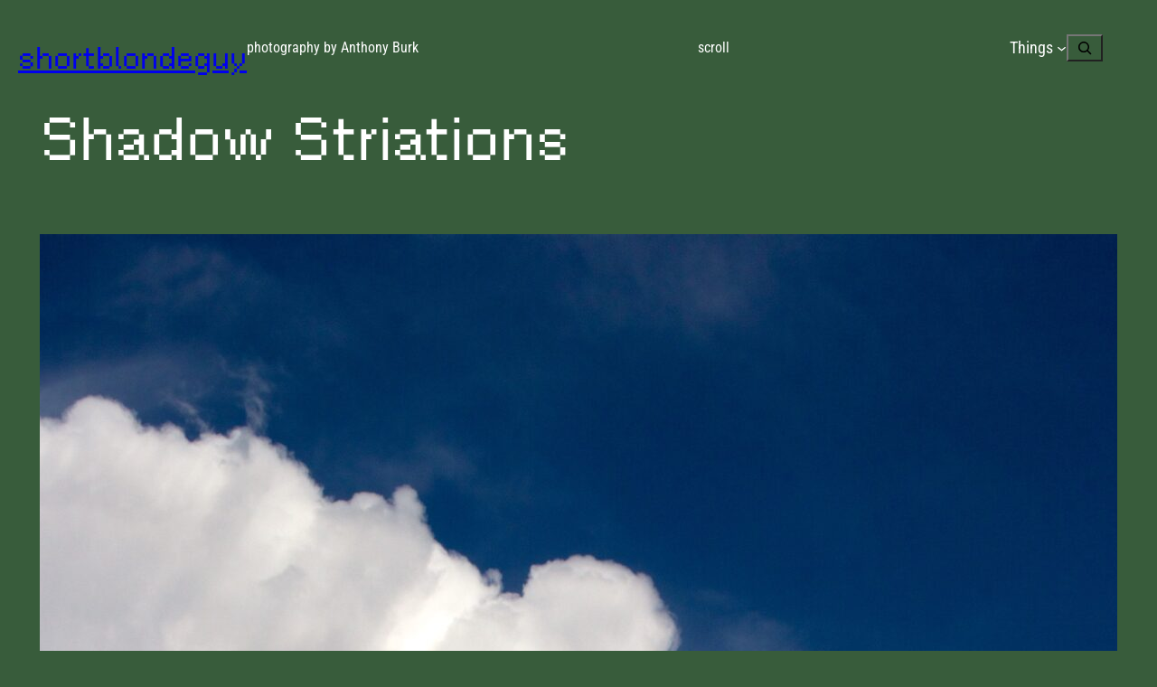

--- FILE ---
content_type: application/javascript
request_url: https://shortblondeguy.com/wp-content/themes/spiekermann/assets/js/index.js?ver=1.0.0
body_size: 228
content:
/*
 * Is an element within the viewport?
 */
var isInViewport = function ( elem, position = 'top' ) {

	var winHeight     = window.innerHeight,
		docViewTop    = window.scrollY,
		docViewBottom = docViewTop + winHeight,
		elemTop       = elem.getBoundingClientRect().top + docViewTop,
		elemMiddle    = elemTop + Math.min( elem.offsetHeight / 2, winHeight / 2 );

	// The value we check against the scroll position.
	var elemCompare = elemTop;

	if ( position == 'middle' ) {
		elemCompare = elemMiddle;
	}

	// Subtract transformY.
	var elemTransform = window.getComputedStyle( elem ).getPropertyValue( 'transform' );
	if ( elemTransform ) {
		var elemTransformMatrix = new WebKitCSSMatrix( elemTransform );
		if ( elemTransformMatrix ) {
			elemTranslateY = elemTransformMatrix.m42;
			if ( elemTranslateY ) {
				elemCompare = elemCompare - elemTranslateY;
			}
		}
	}

	// Compare the values.
	if ( elemCompare <= docViewBottom ) {
		return true;
	}
};

/*
 * Initiate Fitty on load.
 */
document.addEventListener(
	"DOMContentLoaded",
	(event) => {
		fitty( '.is-style-spiekermann-fitty' );
		setTimeout(
			function () {
				fitty( '.is-style-spiekermann-fitty' );
			},
			100
		);
	}
);

/*
 * Animate in the asymmetrical grid items on scroll.
 */
var findMe = document.querySelectorAll( '.is-style-spiekermann-post-template-asymmetrical-grid-animate > li' );

if ( findMe.length ) {
	findMe.forEach(
		element => {
			element.classList.add( 'will-animate' );
		}
	);

	['scroll', 'load', 'resize', 'orientationchange'].forEach(
		function ( e ) {
			window.addEventListener(
				e,
				function () {
					findMe.forEach(
						element => {
							if ( isInViewport( element, 'middle' ) ) {
								element.classList.add( 'in-viewport' );
							}
						}
					);
				},
			false
			);
		}
	);
}

--- FILE ---
content_type: application/javascript
request_url: https://shortblondeguy.com/wp-content/plugins/animated-text-block/public/js/jquery.textillate.min.js?ver=1.2.0
body_size: 1366
content:
/* Lettering.JS 0.6.1 by Dave Rupert  - http://daverupert.com */
(function($){function injector(t,splitter,klass,after){var a=t.text().split(splitter),inject='';if(a.length){$(a).each(function(i,item){inject+='<span class="'+klass+(i+1)+'">'+item+'</span>'+after});t.empty().append(inject)}}var methods={init:function(){return this.each(function(){injector($(this),'','char','')})},words:function(){return this.each(function(){injector($(this),' ','word',' ')})},lines:function(){return this.each(function(){var r="eefec303079ad17405c889e092e105b0";injector($(this).children("br").replaceWith(r).end(),r,'line','')})}};$.fn.lettering=function(method){if(method&&methods[method]){return methods[method].apply(this,[].slice.call(arguments,1))}else if(method==='letters'||!method){return methods.init.apply(this,[].slice.call(arguments,0))}$.error('Method '+method+' does not exist on jQuery.lettering');return this}})(jQuery);

!function(t){"use strict";function e(e){return/In/.test(e)||t.inArray(e,t.fn.textillate.defaults.inEffects)>=0}function n(e){return/Out/.test(e)||t.inArray(e,t.fn.textillate.defaults.outEffects)>=0}function i(t){return"true"!==t&&"false"!==t?t:"true"===t}function a(e){var n=e.attributes||[],a={};return n.length?(t.each(n,function(t,e){var n=e.nodeName.replace(/delayscale/,"delayScale");/^data-in-*/.test(n)?(a.in=a.in||{},a.in[n.replace(/data-in-/,"")]=i(e.nodeValue)):/^data-out-*/.test(n)?(a.out=a.out||{},a.out[n.replace(/data-out-/,"")]=i(e.nodeValue)):/^data-*/.test(n)&&(a[n.replace(/data-/,"")]=i(e.nodeValue))}),a):a}function s(i,a,s){var l=i.length;l?(a.shuffle&&(i=function(t){for(var e,n,i=t.length;i;e=parseInt(Math.random()*i),n=t[--i],t[i]=t[e],t[e]=n);return t}(i)),a.reverse&&(i=i.toArray().reverse()),t.each(i,function(i,o){var r=t(o);function c(){e(a.effect)?r.css("visibility","visible"):n(a.effect)&&r.css("visibility","hidden"),!(l-=1)&&s&&s()}var u=a.sync?a.delay:a.delay*i*a.delayScale;r.text()?setTimeout(function(){var t,e,n;t=r,e=a.effect,n=c,t.addClass("animated "+e).css("visibility","visible").show(),t.one("webkitAnimationEnd mozAnimationEnd MSAnimationEnd oanimationend animationend",function(){t.removeClass("animated "+e),n&&n()})},u):c()})):s&&s()}var l=function(i,l){var o=this,r=t(i);o.init=function(){o.$texts=r.find(l.selector),o.$texts.length||(o.$texts=t('<ul class="texts"><li>'+r.html()+"</li></ul>"),r.html(o.$texts)),o.$texts.hide(),o.$current=t("<span>").html(o.$texts.find(":first-child").html()).prependTo(r),e(l.in.effect)?o.$current.css("visibility","hidden"):n(l.out.effect)&&o.$current.css("visibility","visible"),o.setOptions(l),o.timeoutRun=null,setTimeout(function(){o.options.autoStart&&o.start()},o.options.initialDelay)},o.setOptions=function(t){o.options=t},o.triggerEvent=function(e){var n=t.Event(e+".tlt");return r.trigger(n,o),n},o.in=function(i,l){i=i||0;var c,u=o.$texts.find(":nth-child("+((i||0)+1)+")"),f=t.extend(!0,{},o.options,u.length?a(u[0]):{});u.addClass("current"),o.triggerEvent("inAnimationBegin"),r.attr("data-active",u.data("id")),o.$current.html(u.html()).lettering("words"),"char"==o.options.type&&o.$current.find('[class^="word"]').css({display:"inline-block","-webkit-transform":"translate3d(0,0,0)","-moz-transform":"translate3d(0,0,0)","-o-transform":"translate3d(0,0,0)",transform:"translate3d(0,0,0)"}).each(function(){t(this).lettering()}),c=o.$current.find('[class^="'+o.options.type+'"]').css("display","inline-block"),e(f.in.effect)?c.css("visibility","hidden"):n(f.in.effect)&&c.css("visibility","visible"),o.currentIndex=i,s(c,f.in,function(){o.triggerEvent("inAnimationEnd"),f.in.callback&&f.in.callback(),l&&l(o)})},o.out=function(e){var n=o.$texts.find(":nth-child("+((o.currentIndex||0)+1)+")"),i=o.$current.find('[class^="'+o.options.type+'"]'),l=t.extend(!0,{},o.options,n.length?a(n[0]):{});o.triggerEvent("outAnimationBegin"),s(i,l.out,function(){n.removeClass("current"),o.triggerEvent("outAnimationEnd"),r.removeAttr("data-active"),l.out.callback&&l.out.callback(),e&&e(o)})},o.start=function(t){setTimeout(function(){o.triggerEvent("start"),function t(e){o.in(e,function(){var n=o.$texts.children().length;e+=1,!o.options.loop&&e>=n?(o.options.callback&&o.options.callback(),o.triggerEvent("end")):(e%=n,o.timeoutRun=setTimeout(function(){o.out(function(){t(e)})},o.options.minDisplayTime))})}(t||0)},o.options.initialDelay)},o.stop=function(){o.timeoutRun&&(clearInterval(o.timeoutRun),o.timeoutRun=null)},o.init()};t.fn.textillate=function(e,n){return this.each(function(){var i=t(this),s=i.data("textillate"),o=t.extend(!0,{},t.fn.textillate.defaults,a(this),"object"==typeof e&&e);s?"string"==typeof e?s[e].apply(s,[].concat(n)):s.setOptions.call(s,o):i.data("textillate",s=new l(this,o))})},t.fn.textillate.defaults={selector:".texts",loop:!1,minDisplayTime:2e3,initialDelay:0,in:{effect:"fadeInLeftBig",delayScale:1.5,delay:50,sync:!1,reverse:!1,shuffle:!1,callback:function(){}},out:{effect:"hinge",delayScale:1.5,delay:50,sync:!1,reverse:!1,shuffle:!1,callback:function(){}},autoStart:!0,inEffects:[],outEffects:["hinge"],callback:function(){},type:"char"}}(jQuery);